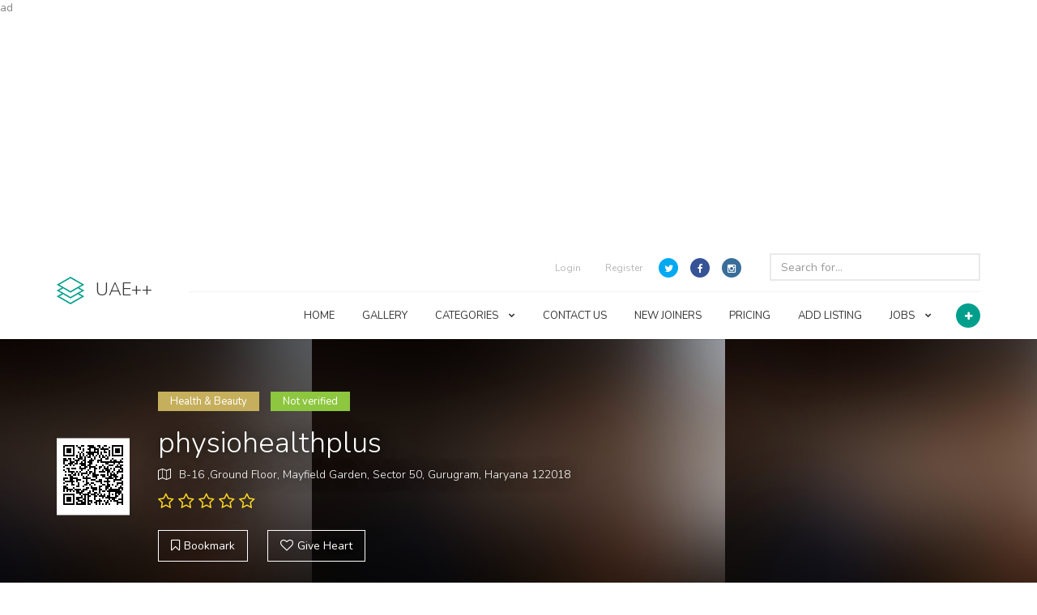

--- FILE ---
content_type: text/html; charset=utf-8
request_url: https://uaeplusplus.com/pages/RegisterNew/CompanyRegistered.aspx?ID=cAmmJNz9Ugw=
body_size: 15806
content:

<!DOCTYPE html>
<html>
<head id="ctl00_Head1"><title>
	physiohealthplus (UAE++)
</title><meta charset="UTF-8" /><meta http-equiv="X-UA-Compatible" content="IE=edge" /><meta name="viewport" content="width=device-width, initial-scale=1, minimum-scale=1, maximum-scale=1" /><meta id="ctl00_descriptionId" name="description" content="physiohealthplus (UAE++)" /><meta id="ctl00_keywordId" name="keywords" content="UAE++ Free UAE Directory,Schools Abudhabi, Schools Dubai,Jobs in Dubai ,busines setup dubai,free zone,Full UAE Directory,uae telephone directory,emirates directory,Gulf Directory,GCC Directory,UAE Business Directory, Dubai Directory ,top Bars and nightclups in dubai, Dubai Business directory,information on dubai,map of dubai,property in dubai,AbuDhabi Directory,Sharjah Directory,uae newspaper,Dubai weather, Dubai Real Estate, Dubai Banking, Dubai Hotels,dubai restaurant,dubai weather,dubai news, Dubai Travel Agents,cheap hotel dubai,dubai luxury hotel,jumeirah beach hotel dubai,oasis beach hotel dubai,شركات في دبي,beach hotel dubai,dubai 7star hotel,UAE directory index,شركات الامارات, business directory of UAE, directory of uae, Business in Dubai, Dubai business directory, abu dhabi business directory, index of business directory of uae, yellow pages of uae,Job hunting, Real estate in dubai, Hotels in dubai, Hotel in dubai, Dubai world, business in dubai." /><meta content="Global" name="Distribution" />
        <link href="https://fonts.googleapis.com/css?family=Nunito:300,400,700" rel="stylesheet" type="text/css">
        <link href="../../assets/libraries/font-awesome/css/font-awesome.min.css" rel="stylesheet" type="text/css">
        <link href="../../assets/libraries/owl.carousel/assets/owl.carousel.css" rel="stylesheet" type="text/css">
        <link href="../../assets/libraries/colorbox/example1/colorbox.css" rel="stylesheet" type="text/css">
        <link href="../../assets/libraries/bootstrap-select/bootstrap-select.min.css" rel="stylesheet" type="text/css">
        <link href="../../assets/libraries/bootstrap-fileinput/fileinput.min.css" rel="stylesheet" type="text/css">
        <link href="../../assets/css/superlist.css" rel="stylesheet" type="text/css">
        <link rel="shortcut icon" type="image/x-icon" href="../../assets/favicon.png">
        ad
        
        
        <script async src="https://pagead2.googlesyndication.com/pagead/js/adsbygoogle.js?client=ca-pub-7222006790214673" crossorigin="anonymous"></script>

    
<meta name="og:title" content="physiohealthplus" property="og:title" />
<meta name="og:description" content="PHYSIO HEALTH PLUS CLINIC(Dr Amit Kumar &amp; Team ) Physiotherapist in Gurgaon, Chiropractor ,Home visit Physiotherapy" property="og:description" />
<meta name="og:image" property="og:image" />
<meta name="og:url" content="https://uaeplusplus.com/pages/RegisterNew/CompanyRegistered.aspx?ID=cAmmJNz9Ugw=" property="og:url" />
<meta name="og:type" content="article" property="og:type" /></head>
<body class="">
    <form name="aspnetForm" method="post" action="./CompanyRegistered.aspx?ID=cAmmJNz9Ugw%3d" id="aspnetForm">
<div>
<input type="hidden" name="ctl00_ContentPlaceHolder1_ToolkitScriptManager1_HiddenField" id="ctl00_ContentPlaceHolder1_ToolkitScriptManager1_HiddenField" value="" />
<input type="hidden" name="__EVENTTARGET" id="__EVENTTARGET" value="" />
<input type="hidden" name="__EVENTARGUMENT" id="__EVENTARGUMENT" value="" />
<input type="hidden" name="__VIEWSTATE" id="__VIEWSTATE" value="/wEPDwUKMTgyMzM3OTAzNA8WAh4TVmFsaWRhdGVSZXF1ZXN0TW9kZQIBFgJmD2QWBAIBD2QWAgIEDxYCHgdjb250ZW50BRhwaHlzaW9oZWFsdGhwbHVzIChVQUUrKylkAgMPZBYEAgMPZBYCZg8PFgIeBFRleHRlZGQCBA9kFiICAg8PFg4eCnFyX0RvdFNpemUC/////[base64]/5+lwpSwL" />
</div>

<script type="text/javascript">
//<![CDATA[
var theForm = document.forms['aspnetForm'];
if (!theForm) {
    theForm = document.aspnetForm;
}
function __doPostBack(eventTarget, eventArgument) {
    if (!theForm.onsubmit || (theForm.onsubmit() != false)) {
        theForm.__EVENTTARGET.value = eventTarget;
        theForm.__EVENTARGUMENT.value = eventArgument;
        theForm.submit();
    }
}
//]]>
</script>


<script src="/WebResource.axd?d=PsdknvR2q8aQxehiONQRMjI6eUa2l6yic0FN4As1pDUOpYT6A1VYLbDMDdsUqXqvNSJAk5DhO3bDqy4FGzbYTgmVOBvQ3Jb1_PcZUGEHdG81&amp;t=638901680248157332" type="text/javascript"></script>


<script src="/ScriptResource.axd?d=bk5LafVi-GfET7CDxswwOYUQmWK7oPsa2gAa_hRHajxygs0_uqRor16mZRWnw5kF_-W5ZEGS3s8fSEZ7jCOa7LwMtOEkL9J-DAXggCIGuCwh6gywME4pK1G-qRwCSIJY0&amp;t=27117261" type="text/javascript"></script>
<script src="/ScriptResource.axd?d=I5jEsxw_LrsafshUPc380i_G2NECeguq4HJZ3otGChW1ru6nQDDDh1lbaEf-oEMUcxdAjcfVNSddqidy7QVEOhI0bwrJWVxw1uaxOcdSNN-HDQcun31BVOiDd7XCHmiH66aPXsEZL9mX2Vp0ZNV4MQ2&amp;t=27117261" type="text/javascript"></script>
<div>

	<input type="hidden" name="__VIEWSTATEGENERATOR" id="__VIEWSTATEGENERATOR" value="1AB467D4" />
</div>
        
        <div id="fb-root">
        </div>
        <script>        (function (d, s, id) {
                var js, fjs = d.getElementsByTagName(s)[0];
                if (d.getElementById(id)) return;
                js = d.createElement(s); js.id = id;
                js.src = "//connect.facebook.net/en_US/all.js#xfbml=1&appId=167676966636601";
                fjs.parentNode.insertBefore(js, fjs);
            }(document, 'script', 'facebook-jssdk'));</script>
        

        <div id="ctl00_divGooglrAd" class="center">
            <script async src="//pagead2.googlesyndication.com/pagead/js/adsbygoogle.js"></script>
            <!-- UAEplusPLus -->
            <ins class="adsbygoogle"
                style="display: block"
                data-ad-client="ca-pub-7222006790214673"
                data-ad-slot="8029228141"
                data-ad-format="auto"></ins>
            <script>
                (adsbygoogle = window.adsbygoogle || []).push({});
            </script>
        </div>
        <div class="page-wrapper">
            <header class="header">
                <div class="header-wrapper">
                    <div class="container">
                        <div class="header-inner">
                            <div class="header-logo">
                                <a href="https://uaeplusplus.com/DefaultMain.aspx">
                                    <img src="https://uaeplusplus.com/assets/img/logo.png" alt="Logo">
                                    <span>UAE++</span>
                                </a>
                            </div>
                            <div class="header-content">
                                <div class="header-top">
                                    <div id="ctl00_divSearch" class="header-search">
                                        <input name="ctl00$txtFilterFor" type="text" id="ctl00_txtFilterFor" class="form-control" autocomplete="off" placeholder="Search for..." />
                                    </div>
                                    <ul class="header-nav-social social-links nav nav-pills">
                                        <li><a target="_blank" href="https://www.facebook.com/UAEplusplus/"><i class="fa fa-twitter"></i></a></li>
                                        <li><a target="_blank" href="https://www.facebook.com/UAEplusplus/"><i class="fa fa-facebook"></i></a></li>
                                        <li><a target="_blank" href="https://www.instagram.com/uaeplusplus/"><i class="fa fa-instagram"></i></a></li>
                                    </ul>
                                    <ul id="ctl00_divLogin" class="header-nav-secondary nav nav-pills">
                                        <li><a href="https://uaeplusplus.com/Login.aspx">Login</a></li>
                                        <li><a href="https://uaeplusplus.com/Register.aspx">Register</a></li>
                                    </ul>
                                    
                                </div>
                                <div class="header-bottom">
                                    <div class="header-action">
                                        <a href="https://uaeplusplus.com/pages/RegisterNew/RegisterNewEN.aspx" class="header-action-inner" title="Add Listing" data-toggle="tooltip" data-placement="bottom">
                                            <i class="fa fa-plus"></i>
                                        </a>
                                    </div>
                                    <ul class="header-nav-primary nav nav-pills collapse navbar-collapse">
                                        <li>
                                            <a href="https://uaeplusplus.com/defaultmain.aspx">HOME </a>
                                            
                                        </li>
                                        <li>
                                            <a href="https://uaeplusplus.com/Search/UAE_Images.aspx">GALLERY </a>
                                        </li>
                                        
                                        
                                        <li class="has-mega-menu ">
                                            <a href="#">CATEGORIES <i class="fa fa-chevron-down"></i></a>
                                            <ul class="mega-menu">
                                                <li>
                                                    <a href="#">Misc</a>
                                                    <ul>
                                                        <li><a href="https://uaeplusplus.com/UAECompanyInfo.aspx?code=0&t1=0&f=jMde7y038dA=">Banks</a></li>
                                                        <li><a href="https://uaeplusplus.com/UAECompanyInfo.aspx?code=0&t1=0&f=xhN6vZJoXyw=">Hotels</a></li>
                                                        <li><a href="https://uaeplusplus.com/UAECompanyInfo.aspx?code=0&t1=0&f=9EMFaABCsBMhy3QxBkmNEvoQ==">Restaurants</a></li>
                                                        <li><a href="https://uaeplusplus.com/UAECompanyInfo.aspx?code=0&t1=0&f=8V08ABCtqjNbQ/PAl7EazHIw==">Travel Agents</a></li>
                                                        <li><a href="https://uaeplusplus.com/UAECompanyInfo.aspx?code=0&t1=0&f=ktzClAH2GxztG4LXYQVjww==">Real Estate</a></li>
                                                        <li><a href="https://uaeplusplus.com/UAECompanyInfo.aspx?code=0&t1=0&f=bHCe7qSvpEGI4VwbtDjyMQbx1f2kYOxQPWDT9vg18UoASRZuMEHLfQ==">Computer Repairs and Maintenance</a></li>
                                                        <li><a href="https://uaeplusplus.com/UAECompanyInfo.aspx?code=0&t1=0&f=m3SruEwhVFtxSjM/cZEbPg==">Watches Retail</a></li>
                                                        <li><a href="https://uaeplusplus.com/UAECompanyInfo.aspx?code=0&t1=0&f=XsXauZ5OguGeJQHMREaTvRrNNlqaw3m9MXPKdgHbDiE=">Insurance Companies Life</a></li>
                                                        <li><a href="https://uaeplusplus.com/UAECompanyInfo.aspx?code=0&t1=0&f=X0WKZmRVpABCkBESin66/YCw==">New Car Dealers</a></li>
                                                    </ul>
                                                </li>
                                                <li>
                                                    <a href="#">Misc</a>
                                                    <ul>
                                                        <li><a href="https://uaeplusplus.com/UAECompanyInfo.aspx?code=0&t1=0&f=bHCe7qSvpEEnanKfKSlVTZjCKps4KrH3">Computer Software</a></li>
                                                        <li><a href="https://uaeplusplus.com/UAECompanyInfo.aspx?code=0&t1=0&f=ZzQFQKMWeK6MgkTHmhTMBw==">General Traders</a></li>
                                                        <li><a href="https://uaeplusplus.com/UAECompanyInfo.aspx?code=0&t1=0&f=Rl8sycenBSy/e9E6EfNyS4FxNccmbRNP">Construction Companies</a></li>
                                                        <li><a href="https://uaeplusplus.com/UAECompanyInfo.aspx?code=0&t1=0&f=OYwFOmDxWE0RtUotyL4kd2rhHt4bePeFPwm8mHf6H/8=">Scaffolding and Shuttering</a></li>
                                                        <li><a href="https://uaeplusplus.com/UAECompanyInfo.aspx?code=0&t1=0&f=6hVyjPdnLDY=">Schools</a></li>
                                                        <li><a href="https://uaeplusplus.com/UAECompanyInfo.aspx?code=0&t1=0&f=hybBAlYKKARktrtHTDTIEzt5Ck8CHSVn">Transport Companies</a></li>
                                                        <li><a href="https://uaeplusplus.com/UAECompanyInfo.aspx?code=0&t1=0&f=pwYT5ls/tts9Z7ABCH3gR8SA==">Beauty Salons</a></li>
                                                        <li><a href="https://uaeplusplus.com/UAECompanyInfo.aspx?code=0&t1=0&f=Q0qatf5wxCRCQPndCF6Bqw==">Duty free Shops</a></li>
                                                        <li><a href="https://uaeplusplus.com/UAECompanyInfo.aspx?code=0&t1=0&f=Vwtf4ZOyzvk3dZtLQYqDxeRPABC8ABCTR4w1Sf/utEVrUTc=">Cosmetics and Toiletries</a></li>
                                                    </ul>
                                                </li>
                                                <li>
                                                    <a href="#">Misc</a>
                                                    <ul>
                                                        <li><a href="https://uaeplusplus.com/UAECompanyInfo.aspx?code=0&t1=0&f=qEbpVjnohABCo=">Toys</a></li>
                                                        <li><a href="https://uaeplusplus.com/UAECompanyInfo.aspx?code=0&t1=0&f=hHxrq50t07w=">Grocers</a></li>
                                                        <li><a href="https://uaeplusplus.com/UAECompanyInfo.aspx?code=0&t1=0&f=kdf7GBZkr7ABCTU5O9F8OGoA==">Pharmacies</a></li>
                                                        <li><a href="https://uaeplusplus.com/UAECompanyInfo.aspx?code=0&t1=0&f=/z4Q92q2DhuX79ck1ZjF6LpKyf0ToNM3">Air Cargo Services</a></li>
                                                        <li><a href="https://uaeplusplus.com/UAECompanyInfo.aspx?code=0&t1=0&f=9zQ3EYwHcHY=">Luggage</a></li>
                                                        <li><a href="https://uaeplusplus.com/UAECompanyInfo.aspx?code=0&t1=0&f=cHBLMyqhvR7ABCUojXSqR7Jg==">Ladies Tailors</a></li>
                                                        <li><a href="https://uaeplusplus.com/UAECompanyInfo.aspx?code=0&t1=0&f=74y1Xbd25CCLxLpf0K5DABCA==">Perfumes Retail</a></li>
                                                        <li><a href="https://uaeplusplus.com/UAECompanyInfo.aspx?code=0&t1=0&f=DqABCCWabPjsPqlk/potN0Y1sHaVpEUHLP">Building Materials</a></li>
                                                    </ul>
                                                </li>
                                                <li class="hidden-xs">
                                                    <div class="special">
                                                        <a href="https://uaeplusplus.com/Register.aspx">Sign Up Now</a>
                                                    </div>
                                                </li>
                                            </ul>
                                        </li>
                                        
                                        
                                        
                                        <li>
                                            <a href="https://uaeplusplus.com/pages/common/contactus.aspx">CONTACT US</a>
                                            
                                        </li>
                                        <li>
                                            <a href="https://uaeplusplus.com/pages/RegisterNew/listings.aspx">NEW JOINERS</a>
                                        </li>
                                        <li>
                                            <a href="https://uaeplusplus.com/Pricing.aspx">PRICING</a>
                                        </li>
                                        <li>
                                            <a href="https://uaeplusplus.com/pages/RegisterNew/RegisterNewEN.aspx">ADD LISTING</a>
                                            
                                        </li>
                                        <li>
                                            <a href="#">JOBS <i class="fa fa-chevron-down"></i></a>
                                            <ul class="sub-menu">
                                                <li><a href="https://uaeplusplus.com/CV/UploadCV.aspx">I want a Job - upload your CV</a></li>
                                                <li><a href="https://uaeplusplus.com/CV/Jobs.aspx">Jobs Seekers List</a></li>
                                            </ul>
                                        </li>
                                    </ul>
                                    <button class="navbar-toggle collapsed" type="button" data-toggle="collapse" data-target=".header-nav-primary">
                                        <span class="sr-only">Toggle navigation</span>
                                        <span class="icon-bar"></span>
                                        <span class="icon-bar"></span>
                                        <span class="icon-bar"></span>
                                    </button>
                                </div>
                            </div>
                        </div>
                    </div>
                </div>
            </header>
            
    <link rel="stylesheet" href="https://unpkg.com/leaflet@1.9.3/dist/leaflet.css" integrity="sha256-kLaT2GOSpHechhsozzB+flnD+zUyjE2LlfWPgU04xyI=" crossorigin="" />
    <script src="https://unpkg.com/leaflet@1.9.3/dist/leaflet.js" integrity="sha256-WBkoXOwTeyKclOHuWtc+i2uENFpDZ9YPdf5Hf+D7ewM=" crossorigin=""></script>

    <script src="../../js/Angular/angular.min.js"></script>
    <script src="../../js/Angular/uaeplusplus.js"></script>
    <input type="hidden" name="ctl00$ContentPlaceHolder1$hidIsViewAd" id="ctl00_ContentPlaceHolder1_hidIsViewAd" value="True" />
    <style>
        .detail-banner {
            height: 340px;
            background-size: contain;
        }

        .mb80 {
            margin-bottom: 35px;
        }

        .Star {
            background-image: url(../../images/Star.gif);
            height: 17px;
            width: 17px;
        }

        .WaitingStar {
            background-image: url(../../images/WaitingStar.gif);
            height: 17px;
            width: 17px;
        }

        .FilledStar {
            background-image: url(../../images/FilledStar.gif);
            height: 17px;
            width: 17px;
        }
    </style>

    <div class="main" data-ng-app="uaeplusplus_app">
        <script type="text/javascript">
//<![CDATA[
Sys.WebForms.PageRequestManager._initialize('ctl00$ContentPlaceHolder1$ToolkitScriptManager1', 'aspnetForm', [], [], [], 90, 'ctl00');
//]]>
</script>


        <div class="main-inner">
            <div class="content">
                <div class="mt-80 mb80">
                    <div class="detail-banner" style="background-image: url(https://uaeplusplus.com/assets/img/tmp/detail-banner-1.jpg);">
                        <div class="container">
                            <div class="detail-banner-left" style="background-color: white;">
                                <span id="ctl00_ContentPlaceHolder1_RadBarcode1" class="RadBarcode" style="display:inline-block;background-color:White;height:100%;width:100%;"><svg xmlns="http://www.w3.org/2000/svg" version="1.1" width="90px" height="90px" viewBox="0 0 90 90" ><path shape-rendering="crispEdges" stroke-width="2" stroke="black" fill="black" d="M 8 9 22 9 M 30 9 34 9 M 38 9 46 9 M 50 9 54 9 M 58 9 62 9 M 68 9 82 9 M 26 11 30 11 M 40 11 48 11 M 12 13 18 13 M 38 13 42 13 M 46 13 52 13 M 54 13 64 13 M 72 13 78 13 M 12 15 18 15 M 72 15 78 15 M 12 17 18 17 M 36 17 52 17 M 58 17 62 17 M 72 17 78 17 M 38 19 46 19 M 8 21 22 21 M 68 21 82 21 M 28 23 32 23 M 38 23 42 23 M 56 23 60 23 M 8 25 12 25 M 14 25 18 25 M 26 25 32 25 M 60 25 64 25 M 8 27 14 27 M 22 27 28 27 M 32 27 36 27 M 40 27 46 27 M 50 27 56 27 M 70 27 74 27 M 16 29 22 29 M 38 29 44 29 M 54 29 82 29 M 14 31 20 31 M 22 31 26 31 M 28 31 36 31 M 40 31 44 31 M 60 31 64 31 M 10 33 14 33 M 30 33 36 33 M 38 33 42 33 M 64 33 70 33 M 78 33 82 33 M 34 35 38 35 M 40 35 48 35 M 52 35 56 35 M 72 35 80 35 M 12 37 16 37 M 18 37 24 37 M 28 37 36 37 M 46 37 50 37 M 58 37 64 37 M 78 37 82 37 M 60 39 66 39 M 14 41 22 41 M 40 41 44 41 M 52 41 60 41 M 62 41 66 41 M 74 41 82 41 M 30 43 38 43 M 44 43 48 43 M 14 45 18 45 M 20 45 24 45 M 44 45 52 45 M 54 45 60 45 M 66 45 74 45 M 16 47 20 47 M 44 47 50 47 M 56 47 60 47 M 64 47 68 47 M 70 47 76 47 M 8 49 14 49 M 16 49 26 49 M 32 49 42 49 M 60 49 70 49 M 78 49 82 49 M 16 51 20 51 M 24 51 30 51 M 42 51 48 51 M 52 51 56 51 M 70 51 80 51 M 10 53 22 53 M 48 53 56 53 M 58 53 66 53 M 36 55 40 55 M 42 55 46 55 M 74 55 82 55 M 18 57 22 57 M 34 57 38 57 M 56 57 60 57 M 62 57 66 57 M 8 59 12 59 M 24 59 28 59 M 52 59 56 59 M 60 59 66 59 M 8 61 14 61 M 36 61 40 61 M 42 61 50 61 M 60 61 64 61 M 76 61 82 61 M 12 63 20 63 M 22 63 30 63 M 32 63 38 63 M 44 63 50 63 M 52 63 56 63 M 64 63 78 63 M 24 65 28 65 M 30 65 34 65 M 56 65 60 65 M 62 65 80 65 M 24 67 32 67 M 38 67 42 67 M 46 67 50 67 M 72 67 80 67 M 8 69 22 69 M 32 69 40 69 M 42 69 48 69 M 38 71 42 71 M 46 71 50 71 M 52 71 60 71 M 62 71 66 71 M 72 71 76 71 M 12 73 18 73 M 24 73 32 73 M 60 73 74 73 M 12 75 18 75 M 24 75 28 75 M 32 75 36 75 M 68 75 72 75 M 76 75 82 75 M 12 77 18 77 M 26 77 32 77 M 38 77 44 77 M 48 77 56 77 M 70 77 76 77 M 30 79 36 79 M 46 79 50 79 M 60 79 64 79 M 74 79 82 79 M 8 81 22 81 M 24 81 36 81 M 38 81 42 81 M 9 8 9 22 M 9 24 9 32 M 9 34 9 36 M 9 38 9 40 M 9 48 9 52 M 9 54 9 56 M 9 58 9 66 M 9 68 9 82 M 11 24 11 28 M 11 40 11 42 M 11 44 11 46 M 11 58 11 62 M 13 12 13 18 M 13 56 13 58 M 13 60 13 66 M 13 72 13 78 M 15 12 15 18 M 15 36 15 42 M 15 72 15 78 M 17 12 17 18 M 17 24 17 34 M 17 44 17 54 M 17 62 17 66 M 17 72 17 78 M 19 28 19 32 M 19 40 19 44 M 19 46 19 58 M 21 8 21 22 M 21 24 21 26 M 21 32 21 34 M 21 60 21 62 M 21 64 21 66 M 21 68 21 82 M 23 42 23 46 M 25 8 25 10 M 25 20 25 24 M 25 26 25 32 M 25 40 25 42 M 25 48 25 54 M 25 62 25 68 M 25 72 25 76 M 25 78 25 82 M 27 16 27 18 M 27 24 27 28 M 27 42 27 46 M 27 54 27 60 M 27 62 27 68 M 27 72 27 78 M 29 10 29 14 M 29 18 29 26 M 29 34 29 38 M 29 40 29 42 M 29 66 29 70 M 31 16 31 18 M 31 22 31 26 M 31 28 31 34 M 31 36 31 40 M 31 42 31 46 M 31 64 31 68 M 31 70 31 74 M 31 76 31 82 M 33 12 33 16 M 33 18 33 22 M 33 30 33 34 M 33 46 33 50 M 33 52 33 54 M 33 58 33 60 M 33 62 33 66 M 33 78 33 82 M 35 22 35 38 M 35 68 35 82 M 37 20 37 22 M 37 40 37 44 M 37 46 37 58 M 37 60 37 64 M 39 16 39 20 M 39 38 39 40 M 39 44 39 46 M 39 66 39 82 M 41 8 41 24 M 41 26 41 38 M 41 40 41 44 M 41 56 41 58 M 41 64 41 68 M 43 8 43 12 M 43 16 43 20 M 43 24 43 32 M 43 58 43 62 M 43 76 43 80 M 45 8 45 12 M 45 16 45 22 M 45 42 45 48 M 45 60 45 66 M 47 10 47 18 M 47 22 47 26 M 47 34 47 48 M 47 56 47 58 M 47 60 47 64 M 47 66 47 76 M 49 20 49 22 M 49 32 49 34 M 49 44 49 50 M 49 60 49 64 M 49 76 49 82 M 51 12 51 20 M 51 26 51 30 M 51 68 51 70 M 53 8 53 12 M 53 20 53 24 M 53 34 53 38 M 53 50 53 54 M 53 58 53 68 M 53 74 53 82 M 55 16 55 20 M 55 24 55 30 M 55 50 55 56 M 55 68 55 72 M 57 10 57 14 M 57 20 57 24 M 57 32 57 34 M 57 38 57 42 M 57 44 57 48 M 57 70 57 74 M 57 80 57 82 M 59 12 59 18 M 59 34 59 38 M 59 44 59 48 M 59 68 59 72 M 59 76 59 78 M 61 20 61 22 M 61 28 61 32 M 61 36 61 40 M 61 58 61 64 M 61 78 61 82 M 63 22 63 26 M 63 28 63 32 M 63 34 63 46 M 63 48 63 62 M 63 70 63 74 M 63 76 63 80 M 65 10 65 12 M 65 14 65 22 M 65 38 65 42 M 65 46 65 50 M 65 56 65 60 M 65 62 65 76 M 65 80 65 82 M 67 26 67 30 M 67 36 67 38 M 67 42 67 50 M 67 60 67 66 M 67 76 67 78 M 69 8 69 22 M 69 24 69 26 M 69 40 69 42 M 69 56 69 58 M 69 62 69 66 M 69 68 69 70 M 69 72 69 76 M 71 26 71 32 M 71 36 71 40 M 71 42 71 48 M 71 50 71 54 M 71 62 71 66 M 71 72 71 78 M 73 12 73 18 M 73 26 73 30 M 73 44 73 52 M 73 58 73 60 M 73 62 73 74 M 75 12 75 18 M 75 32 75 36 M 75 40 75 44 M 75 54 75 58 M 75 62 75 68 M 75 76 75 82 M 77 12 77 18 M 77 28 77 32 M 77 38 77 42 M 77 60 77 70 M 79 26 79 30 M 79 32 79 38 M 79 48 79 52 M 79 58 79 62 M 79 64 79 68 M 81 8 81 22 M 81 24 81 26 M 81 36 81 42 M 81 44 81 50 M 81 52 81 58 M 81 60 81 64 M 81 68 81 82 "/></svg></span>
                            </div>
                            <div class="detail-banner-left" style="left: 140px;">
                                <div class="detail-banner-info">
                                    <div class="detail-label"><span id="ctl00_ContentPlaceHolder1_spanIndustry">Health &amp; Beauty</span></div>
                                    <div class="detail-verified"><span id="ctl00_ContentPlaceHolder1_spanisVerified">Not verified</span></div>
                                </div>
                                <h2 class="detail-title">
                                    <span id="ctl00_ContentPlaceHolder1_lblCompanyName">physiohealthplus</span>
                                </h2>
                                <div class="detail-banner-address">
                                    <i class="fa fa-map-o"></i><span id="ctl00_ContentPlaceHolder1_lblAddressE">B-16 ,Ground Floor, Mayfield Garden, Sector 50, Gurugram, Haryana 122018</span>
                                </div>
                                <div class="detail-banner-rating">
                                    <i class="fa fa-star-o"></i>
                                    <i class="fa fa-star-o"></i>
                                    <i class="fa fa-star-o"></i>
                                    <i class="fa fa-star-o"></i>
                                    <i class="fa fa-star-o"></i>
                                </div>
                                <div class="detail-banner-btn bookmark">
                                    <i class="fa fa-bookmark-o"></i><span data-toggle="Bookmarked">Bookmark</span>
                                </div>
                                
                                <a id="ctl00_ContentPlaceHolder1_btnGiveHeart" class="detail-banner-btn heart" href="javascript:__doPostBack(&#39;ctl00$ContentPlaceHolder1$btnGiveHeart&#39;,&#39;&#39;)">
                                    <i class="fa fa-heart-o"></i><span id="ctl00_ContentPlaceHolder1_spanGiveHeart" data-toggle="I Love It">Give Heart</span>
                                </a>
                            </div>
                        </div>
                    </div>
                </div>
                <div class="container">
                    <div class="row detail-content">
                        <div class="col-sm-7">
                            <div class="background-white p20">
                                <div class="detail-vcard">
                                    <div class="detail-logo">
                                        <img id="ctl00_ContentPlaceHolder1_companyLogo" src="../../icons/medium_logo_default.png" alt="uae++" style="height:90px;width:90px;border-width:0px;" />
                                        
                                    </div>
                                    <div class="detail-contact">
                                        <div class="detail-contact-phone">
                                            <i class="fa fa-mobile-phone"></i><a style='color: darkslategray;' href="tel:9677341482"><span id="ctl00_ContentPlaceHolder1_spanTel">9677341482</span>&nbsp;</a>
                                        </div>
                                        <div class="detail-contact-email">
                                            <i class="fa fa-envelope-o"></i><a style='color: darkslategray;' href="mailto:physiohealthplus@outlook.com"><span id="ctl00_ContentPlaceHolder1_spanEmail">physiohealthplus@outlook.com</span>&nbsp;</a>
                                        </div>
                                        <div class="detail-contact-website">
                                            <i class="fa fa-globe"></i><span id="ctl00_ContentPlaceHolder1_spanWebsite"><a style='color:darkslategray;' title='https://physiohealthplus.com/' target='_blank' href='../../OpenWebsite.aspx?url=physiohealthplus.com/&ssl=y' >https://physiohealthplus.com/</a></span>
                                        </div>
                                        <div class="detail-contact-address">
                                            <i class="fa fa-map-o"></i>
                                            <span id="ctl00_ContentPlaceHolder1_spanAddressE" style="color: darkslategray;">B-16 ,Ground Floor, Mayfield Garden, Sector 50, Gurugram, Haryana 122018</span>
                                        </div>
                                    </div>
                                </div>
                                <div class="detail-description">
                                    <div class="row">
                                        <div class="col-md-12">
                                            <div class="list-group"><a href = "#" class="list-group-item"><i class="fa fa-phone fa-fw"></i>  Profile :  <span class="text-muted large">PHYSIO HEALTH PLUS CLINIC(Dr Amit Kumar & Team ) Physiotherapist in Gurgaon, Chiropractor ,Home visit Physiotherapy</span></a><a href = "#" class="list-group-item"><i class="fa fa-tags fa-fw"></i> Main Business Category :  <span  class="pull-right text-muted large">Health & Beauty</span></a><a href = "#" class="list-group-item"><i class="fa fa-tags fa-fw"></i> Main Business Activity :  <span class="pull-right text-muted large">Medical Equipment</span></a><a href = "#" class="list-group-item"><i class="fa fa-tags fa-fw"></i> Business Activity :  <span class="pull-right text-muted large">Select..., Select...</span></a><a href = "#" class="list-group-item"><i class="fa fa-phone fa-fw"></i>  Phone Number :  <span class="pull-right text-muted large">9677341482</span></a><a href = "#" class="list-group-item"><i class="fa fa-envelope fa-fw"></i>  Fax :  <span class="pull-right text-muted large"></span></a><a href = "#" class="list-group-item"><i class="fa fa-send-o fa-fw"></i>  P.O.Box : <span class="pull-right text-muted large"></span></a><a href = "#" class="list-group-item"><i class="fa fa-phone fa-fw"></i>  Other Phone : <span class="pull-right text-muted large">9677341482</span></a><a href = "#" class="list-group-item"><i class="fa fa-flag-o fa-fw"></i>  Country (E) : <span class="pull-right text-muted large">INDIA</span></a><a href = "#" class="list-group-item"><i class="fa fa-flag fa-fw"></i>  Country (A) : <span class="pull-right text-muted large">INDIA</span></a><a href = "#" class="list-group-item"><i class="fa fa-building fa-fw"></i>  City (E) : <span class="pull-right text-muted large">Gurugram</span></a><a href = "#" class="list-group-item"><i class="fa fa-building-o fa-fw"></i>  City (A) : <span class="pull-right text-muted large">Gurugram</span></a><a href = "#" class="list-group-item"><i class="fa fa-tasks fa-fw"></i>  Address (E) : <span class="text-muted large">B-16 ,Ground Floor, Mayfield Garden, Sector 50, Gurugram, Haryana 122018</span></a><a href = "#" class="list-group-item"><i class="fa fa-upload fa-fw"></i>  Address (A) : <span class="text-muted large">B-16 ,Ground Floor, Mayfield Garden, Sector 50, Gurugram, Haryana 122018</span></a><a href = "#" class="list-group-item"><i class="fa fa-envelope fa-fw"></i>  E Mail : <span class="pull-right text-muted large">physiohealthplus@outlook.com</span></a><a href = "#" class="list-group-item"><i class="fa fa-bolt fa-fw"></i>  Business Activity : <span class="text-muted large"></span></a></div>
                                        </div>
                                    </div>
                                </div>
                                <div class="detail-follow">
                                    <h5>Follow Us:</h5>
                                    
<div class="follow-wrapper">
    <a class="follow-btn facebook" href="#"><i class="fa fa-facebook"></i></a>
    <a class="follow-btn youtube" href="#"><i class="fa fa-youtube"></i></a>
    <a class="follow-btn twitter" href="#"><i class="fa fa-twitter"></i></a>
    
    <a class="follow-btn google-plus" href="#"><i class="fa fa-google-plus"></i></a>
</div>

                                </div>
                            </div>

                            <h2>We Are Here</h2>
                            <div class="background-white p20">

                                <div id="map" style="width: 100%; height: 350px;"></div>
                                <br />
                                <div class="row">
                                    <div class="col-sm-6">
                                        <div class="input-group">
                                            <span class="input-group-addon"><i class="fa fa-map-marker"></i></span>
                                            <input name="ctl00$ContentPlaceHolder1$input_latitude" type="text" id="ctl00_ContentPlaceHolder1_input_latitude" class="form-control" disabled="disabled" placeholder="Latitude" />
                                            <input type="hidden" name="ctl00$ContentPlaceHolder1$hidLatitude" id="ctl00_ContentPlaceHolder1_hidLatitude" value="25.01985653670218" />
                                        </div>
                                    </div>
                                    <div class="col-sm-6">
                                        <div class="input-group">
                                            <span class="input-group-addon"><i class="fa fa-map-marker"></i></span>
                                            <input name="ctl00$ContentPlaceHolder1$input_longitude" type="text" id="ctl00_ContentPlaceHolder1_input_longitude" class="form-control" disabled="disabled" placeholder="Lontgitude" />
                                            <input type="hidden" name="ctl00$ContentPlaceHolder1$hidLongitude" id="ctl00_ContentPlaceHolder1_hidLongitude" value="54.78084221712945" />
                                        </div>
                                    </div>
                                </div>
                            </div>


                            <h2 id="reviews">All Reviews</h2>
                            <div class="reviews">
                                
<div class="review">
    <div class="review-image">
        <img  src="https://ui-avatars.com/api/?background=random&name=System%20Admin" alt="">
    </div>
    <div class="review-inner">
        <div class="review-title">
            <h2>System Admin</h2>
            <span class="report">
                <span class="separator">&#8226;</span><i class="fa fa-flag" title="Report" data-toggle="tooltip" data-placement="top"></i>
            </span>
            <div class="review-overall-rating">
                <span class="overall-rating-title">Total Score:</span>
                <i class="fa fa-star"></i>
                <i class="fa fa-star"></i>
                <i class="fa fa-star"></i>
                <i class="fa fa-star"></i>
                <i class="fa fa-star"></i>
            </div>
        </div>
        <div class="review-content-wrapper">
            <div class="review-content">
                <div class="review-pros">
                    <p>the favorable and the unfavorable factors or reasons; advantages and disadvantages.</p>
                </div>
                <div class="review-cons">
                    <p>the various arguments in favour of and against a motion, course of action, etc.</p>
                </div>
            </div>
            <div class="review-rating">
                <dl>
                    <dt>Overall Rating</dt>
                    <dd>
                        <i class="fa fa-star"></i>
                        <i class="fa fa-star"></i>
                        <i class="fa fa-star"></i>
                        <i class="fa fa-star"></i>
                        <i class="fa fa-star"></i>
                    </dd>

                </dl>
            </div>
        </div>
    </div>
</div>


                            </div>
                        </div>
                        <div class="col-sm-5">
                            <div class="background-white p20">
                                <div class="detail-overview-hearts">
                                    <i class="fa fa-heart"></i><strong><span id="ctl00_ContentPlaceHolder1_spanTotalHearts"></span></strong>&nbsp; people love it                                    
                                </div>
                                <div class="detail-overview-hearts">
                                    <i class="fa fa-eye"></i><strong><span id="ctl00_ContentPlaceHolder1_spanTotalAccessed">494</span></strong>&nbsp; visitors viewed it
                                </div>
                                <div class="detail-overview-rating">
                                    <i class="fa fa-star"></i><strong><span id="ctl00_ContentPlaceHolder1_spanTotalReviews">0.0</span><span id="ctl00_ContentPlaceHolder1_spanReviewText"></span></strong>from <a href="#reviews"><span id="ctl00_ContentPlaceHolder1_spanTotalReviewsCount">0</span>&nbsp;reviews</a>
                                </div>
                                <div class="detail-actions row">
                                    <div class="col-sm-6">
                                        <div class="btn btn-primary btn-book">
                                            <i class="fa fa-edit"></i>
                                            <a id="ctl00_ContentPlaceHolder1_lbUpdateListing" href="javascript:__doPostBack(&#39;ctl00$ContentPlaceHolder1$lbUpdateListing&#39;,&#39;&#39;)" style="color:White;">Update listing</a>
                                        </div>
                                    </div>
                                    <div class="col-sm-6">
                                        <div class="btn btn-secondary btn-claim"><i class="fa fa-hand-peace-o"></i><a style="color: white;" href="../Common/ContactUs.aspx?t=Report&id=58556">Report Listing</a></div>
                                    </div>
                                </div>
                                <hr />

                                <div class="detail-actions row">
                                    <h6>SHARE THIS LISTING</h6>
                                    <div class="addthis_inline_share_toolbox_77c9"></div>
                                </div>
                                <hr />
                                <div class="detail-actions row">
                                    <h6>FOLLOW US</h6>
                                    <div class="col-sm-4">
                                        <div class="fb-like" data-href="http://www.facebook.com/pages/Free-UAE-Directory/289703287751864" data-width="" data-layout="standard" data-action="like" data-size="small" data-share="true"></div>
                                    </div>
                                </div>
                                <hr />
                                <div class="detail-actions row">
                                    
                                    <!-- Go to www.addthis.com/dashboard to customize your tools -->

                                    
                                    <div class="col-sm-4">
                                    </div>
                                </div>
                            </div>
                            
                            <hr />
                            <div id="ctl00_ContentPlaceHolder1_divAd1" class="detail-enquire-form background-white p20">
                                <script async src="//pagead2.googlesyndication.com/pagead/js/adsbygoogle.js"></script>
                                <!-- UAEplusPLus -->
                                <ins class="adsbygoogle"
                                    style="display: block"
                                    data-ad-client="ca-pub-7222006790214673"
                                    data-ad-slot="8029228141"
                                    data-ad-format="auto"></ins>
                                <script>
                                    (adsbygoogle = window.adsbygoogle || []).push({});
                                </script>
                            </div>
                            <hr>
                            
                            
                            
                            
                            
                            
                            
                            
                            
<h2>Enquire Form</h2>
<script src="../../js/Angular/uaeplusplus.js"></script>

<div class="detail-enquire-form background-white p20"   data-ng-controller="SubmitEnquire" data-ng-init="init('ctl00_ContentPlaceHolder1_EnquireForm_hidURL')">
    <div data-ng-form name="EnquireForm">
        <input type="hidden" name="ctl00$ContentPlaceHolder1$EnquireForm$hidURL" id="ctl00_ContentPlaceHolder1_EnquireForm_hidURL" value="https://uaeplusplus.com/pages/RegisterNew/CompanyRegistered.aspx?ID=cAmmJNz9Ugw=" />
        <div class="form-group">
            <label for="">Name <span class="required">*</span></label>
            <input name="ctl00$ContentPlaceHolder1$EnquireForm$txtEName" type="text" id="ctl00_ContentPlaceHolder1_EnquireForm_txtEName" class="form-control" data-ng-model="enquireForm.USER_NAME" required="" />
        </div>
        <div class="form-group">
            <label for="">Email <span class="required">*</span></label>
            <input name="ctl00$ContentPlaceHolder1$EnquireForm$txtEemail" type="email" id="ctl00_ContentPlaceHolder1_EnquireForm_txtEemail" class="form-control" data-ng-model="enquireForm.USER_EMAIL" required="" />
        </div>
        <div class="form-group">
            <label for="">Message <span class="required">*</span></label>
            <textarea name="ctl00$ContentPlaceHolder1$EnquireForm$txtEMessage" id="ctl00_ContentPlaceHolder1_EnquireForm_txtEMessage" class="form-control" data-ng-model="enquireForm.USER_MESSAGE" rows="5" required=""></textarea>
        </div>
        <p>Required fields are marked <span class="required">*</span></p>
        <p>
            <span id="ctl00_ContentPlaceHolder1_EnquireForm_lblSendMesageTitle"></span>
        </p>
        
        <input type="button" class="btn btn-primary btn-block pull-right" value="{{btnSubmitTitle}}" data-ng-click="OnSaveReview()" />
        
           {{message}} &nbsp;
        <br />
    </div>
</div>

                            
                            <h2>Search</h2>
                            <div class="detail-enquire-form background-white p20">
                                
                                
                                
                                
                                    <script async src="https://cse.google.com/cse.js?cx=002922637864771039505:ltslyjpopu4"></script>
                                    <div class="gcse-searchbox-only"></div>
                                
                            </div>
                        </div>
                        <div class="col-sm-7">
                            

<h2>Submit a Review</h2>
<div class="background-white p20 add-review" data-ng-controller="SubmitFeedback" data-ng-init="init('ctl00_ContentPlaceHolder1_UserReview_hidCompanyId','ctl00_ContentPlaceHolder1_UserReview_hidDB','ctl00_ContentPlaceHolder1_UserReview_hidTableName')">
    <div data-ng-form name="CompanyReviewForm">
        <div class="row">
            <div class="form-group col-sm-12">
                <div class="row">
                    <div class="form-group input-rating col-sm-3">
                        <div class="rating-title">Overall Rating</div>
                        
                        <input value="1" name="ctl00$ContentPlaceHolder1$UserReview$food" type="radio" id="ctl00_ContentPlaceHolder1_UserReview_ratingFood1" />
                        <label for="ratingFood1" class="{{ratingclass1}}" data-ng-click="SelectRating(1)"></label>
                        <input value="2" name="ctl00$ContentPlaceHolder1$UserReview$food" type="radio" id="ctl00_ContentPlaceHolder1_UserReview_ratingFood2" />
                        <label for="ratingFood2" class="{{ratingclass2}}" data-ng-click="SelectRating(2)"></label>
                        <input value="3" name="ctl00$ContentPlaceHolder1$UserReview$food" type="radio" id="ctl00_ContentPlaceHolder1_UserReview_ratingFood3" />
                        <label for="ratingFood3" class="{{ratingclass3}}" data-ng-click="SelectRating(3)"></label>
                        <input value="4" name="ctl00$ContentPlaceHolder1$UserReview$food" type="radio" id="ctl00_ContentPlaceHolder1_UserReview_ratingFood4" />
                        <label for="ratingFood4" class="{{ratingclass4}}" data-ng-click="SelectRating(4)"></label>
                        <input value="5" name="ctl00$ContentPlaceHolder1$UserReview$food" type="radio" id="ctl00_ContentPlaceHolder1_UserReview_ratingFood5" />
                        <label for="ratingFood5" class="{{ratingclass5}}" data-ng-click="SelectRating(5)"></label>

                        <input name="ctl00$ContentPlaceHolder1$UserReview$txtRatingValue" type="hidden" id="ctl00_ContentPlaceHolder1_UserReview_txtRatingValue" class="form-control" data-ng-model="companyReview.USER_RATING=ratingValue" value="{{ratingValue}}" />

                        <input type="hidden" name="ctl00$ContentPlaceHolder1$UserReview$hidTableName" id="ctl00_ContentPlaceHolder1_UserReview_hidTableName" value="RegisterNew" />
                        <input type="hidden" name="ctl00$ContentPlaceHolder1$UserReview$hidDB" id="ctl00_ContentPlaceHolder1_UserReview_hidDB" value="RegisterCompanies" />
                        <input type="hidden" name="ctl00$ContentPlaceHolder1$UserReview$hidCompanyId" id="ctl00_ContentPlaceHolder1_UserReview_hidCompanyId" value="58556" />

                    </div>
                    <div class="form-group input-rating col-sm-8">

                        <div class="rating-title">&nbsp;</div>
                        <label>{{ratingText}}</label>

                    </div>
                </div>
                <div class="row">
                    <div class="form-group col-sm-12">
                        <label for="">Title of Your Review <span class="required">*</span></label>
                        <input name="ctl00$ContentPlaceHolder1$UserReview$txtReviewTitle" type="text" id="ctl00_ContentPlaceHolder1_UserReview_txtReviewTitle" class="form-control" data-ng-model="companyReview.USER_REVIEW_TITLE" required="" />
                    </div>
                    <div class="form-group col-sm-12">
                        <label for="">Review <span class="required">*</span></label>
                        <textarea name="ctl00$ContentPlaceHolder1$UserReview$txtReview" id="ctl00_ContentPlaceHolder1_UserReview_txtReview" class="form-control" rows="3" data-ng-model="companyReview.USER_REVIEW"></textarea>
                    </div>
                    <div class="form-group col-sm-6">
                        <label for="">Name <span class="required">*</span></label>
                        <input name="ctl00$ContentPlaceHolder1$UserReview$txtName" type="text" id="ctl00_ContentPlaceHolder1_UserReview_txtName" class="form-control" data-ng-model="companyReview.USER_NAME" required="" />
                    </div>
                    <div class="form-group col-sm-6">
                        <label for="">Email <span class="required">*</span></label>
                        <input name="ctl00$ContentPlaceHolder1$UserReview$txtEmail" type="email" id="ctl00_ContentPlaceHolder1_UserReview_txtEmail" class="form-control" data-ng-model="companyReview.USER_EMAIL" required="" />
                    </div>

                    <div class="form-group col-sm-6">
                        <p>Required fields are marked <span class="required">*</span></p>
                    </div>
                    <div class="form-group col-sm-6">
                        <input type="button" data-ng-hide="{{issaved}}" class="btn btn-primary btn-block pull-right" value="{{btnSubmitTitle}}" data-ng-click="OnSaveReview()" />
                        
                    </div>
                    <div class="form-group col-sm-12">
                        {{message}}
                        <span id="ctl00_ContentPlaceHolder1_UserReview_lblRatingMsg"></span>
                    </div>
                </div>
            </div>
        </div>
    </div>
</div>

                        </div>
                        <div class="col-sm-5">
                            <h2>Stay Connected</h2>
                            <div class="detail-enquire-form background-white p20">
                                <div class="cards-small">
                                    <div class="card-small">
                                        <div class="fb-like-box" data-href="http://www.facebook.com/pages/Free-UAE-Directory/289703287751864" data-width="300px" data-show-faces="false" data-stream="false" data-header="true"></div>
                                    </div>
                                </div>
                            </div>
                        </div>
                    </div>
                    <div class="row">
                        <div class="col-sm-6">
                            <div class="widget">
                                <h2 class="widgettitle">See Also</h2>
                                <div class="p20 background-white">
                                    <div class="working-hours">
                                        <div class="day clearfix"><a href=https://uaeplusplus.com/pages/RegisterNew/CompanyRegistered.aspx?ID=EpPayVT0exc=><span class="name">صندوق تخزين دبي, Inbox Storage Dubai</span></a><span class="hours">0521424323</span></div><div class="day clearfix"><a href=https://uaeplusplus.com/pages/RegisterNew/CompanyRegistered.aspx?ID=9HK4ABCkrAYn8=><span class="name">M&G | Study Abroad & Canada Immigration Consultant</span></a><span class="hours">08594066666</span></div><div class="day clearfix"><a href=https://uaeplusplus.com/pages/RegisterNew/CompanyRegistered.aspx?ID=ENoEZwL8Mr4=><span class="name">hatta tour</span></a><span class="hours">971544310243</span></div><div class="day clearfix"><a href=https://uaeplusplus.com/pages/RegisterNew/CompanyRegistered.aspx?ID=sUSlerp5PA0=><span class="name">Lawyers in Dubai | Advocates And Legal Consultants in Dubai | Dubai Lawyers</span></a><span class="hours">0501888453</span></div><div class="day clearfix"><a href=https://uaeplusplus.com/pages/RegisterNew/CompanyRegistered.aspx?ID=sXOHwrT2CqI=><span class="name">shabab al frej sanitary and paint cont</span></a><span class="hours">+971502009868</span></div><div class="day clearfix"><a href=https://uaeplusplus.com/pages/RegisterNew/CompanyRegistered.aspx?ID=rznS1yPIJLI=><span class="name">erospharmacy</span></a><span class="hours"></span></div><div class="day clearfix"><a href=https://uaeplusplus.com/pages/RegisterNew/CompanyRegistered.aspx?ID=fGEwUcdhbTE=><span class="name">Emortgage</span></a><span class="hours">1585652110</span></div><div class="day clearfix"><a href=https://uaeplusplus.com/pages/RegisterNew/CompanyRegistered.aspx?ID=1P15qqJaYtc=><span class="name">FZ Helicopter Tours</span></a><span class="hours">+971525906075</span></div><div class="day clearfix"><a href=https://uaeplusplus.com/pages/RegisterNew/CompanyRegistered.aspx?ID=N6DTSoWXMTI=><span class="name">Goodworth used furniture</span></a><span class="hours"></span></div><div class="day clearfix"><a href=https://uaeplusplus.com/pages/RegisterNew/CompanyRegistered.aspx?ID=k30aIYOtAX4=><span class="name">Pinoy Tv Replay</span></a><span class="hours"></span></div><div class="day clearfix"><a href=https://uaeplusplus.com/pages/RegisterNew/CompanyRegistered.aspx?ID=ABCNapyRINsHE=><span class="name">2birds Dubai</span></a><span class="hours">+971 50 461 9388</span></div><div class="day clearfix"><a href=https://uaeplusplus.com/pages/RegisterNew/CompanyRegistered.aspx?ID=HDuaKABCN7aRw=><span class="name">conversion rate optimisation agency in Sheffield</span></a><span class="hours"></span></div><div class="day clearfix"><a href=https://uaeplusplus.com/pages/RegisterNew/CompanyRegistered.aspx?ID=dT64zBOJGdM=><span class="name">mild</span></a><span class="hours"></span></div><div class="day clearfix"><a href=https://uaeplusplus.com/pages/RegisterNew/CompanyRegistered.aspx?ID=k7RUSTArvDY=><span class="name">wireflystores</span></a><span class="hours"></span></div><div class="day clearfix"><a href=https://uaeplusplus.com/pages/RegisterNew/CompanyRegistered.aspx?ID=JhJPZQyp7OI=><span class="name">Online Presence Project</span></a><span class="hours">4692095680</span></div><div class="day clearfix"><a href=https://uaeplusplus.com/pages/RegisterNew/CompanyRegistered.aspx?ID=tvwA3MHDm80=><span class="name">flowers way cakes</span></a><span class="hours">065100662</span></div><div class="day clearfix"><a href=https://uaeplusplus.com/pages/RegisterNew/CompanyRegistered.aspx?ID=kp2Chht90dg=><span class="name">Dubai Drone Videographer</span></a><span class="hours"></span></div><div class="day clearfix"><a href=https://uaeplusplus.com/pages/RegisterNew/CompanyRegistered.aspx?ID=8LORNyfnGZ0=><span class="name">MensMedy - A Complete Geneic Medicine Store</span></a><span class="hours">+1 (504) 384-6002</span></div><div class="day clearfix"><a href=https://uaeplusplus.com/pages/RegisterNew/CompanyRegistered.aspx?ID=MwkaQ1BAPaA=><span class="name">Technical Expert Auto Care (Specialist In Land Rover Range Rover Repair All Kind Of Luxury Cars Repair)</span></a><span class="hours"></span></div><div class="day clearfix"><a href=https://uaeplusplus.com/pages/RegisterNew/CompanyRegistered.aspx?ID=OTDyXU77P98=><span class="name">Elk Grove Notary</span></a><span class="hours">(916) 224-1559</span></div>
                                    </div>
                                </div>
                            </div>
                        </div>
                        <div class="col-sm-6">
                            <div class="widget">
                                <h2 class="widgettitle">Recently Added</h2>
                                <div class="p20 background-white">
                                    <div class="working-hours">
                                        <div class="day clearfix"><a href=https://uaeplusplus.com/pages/RegisterNew/CompanyRegistered.aspx?ID=enSwBNjGW9A=><span class="name">Resorts in Sariska</span></a><span class="hours"></span></div><div class="day clearfix"><a href=https://uaeplusplus.com/pages/RegisterNew/CompanyRegistered.aspx?ID=rsHfvlPi/lM=><span class="name">Coneio Exim Private Limited</span></a><span class="hours"></span></div><div class="day clearfix"><a href=https://uaeplusplus.com/pages/RegisterNew/CompanyRegistered.aspx?ID=elmpybABC0s68=><span class="name">Water test kits in Qatar</span></a><span class="hours"></span></div><div class="day clearfix"><a href=https://uaeplusplus.com/pages/RegisterNew/CompanyRegistered.aspx?ID=h1fTnULlICo=><span class="name">Test strips in South Africa</span></a><span class="hours"></span></div><div class="day clearfix"><a href=https://uaeplusplus.com/pages/RegisterNew/CompanyRegistered.aspx?ID=hJvfdGsfOuE=><span class="name">JMRD Lifts & Escalators Contracting</span></a><span class="hours">+971 52 3693 844</span></div><div class="day clearfix"><a href=https://uaeplusplus.com/pages/RegisterNew/CompanyRegistered.aspx?ID=yWcFvsVcMhk=><span class="name">trivupdubai</span></a><span class="hours">+971 568008064</span></div><div class="day clearfix"><a href=https://uaeplusplus.com/pages/RegisterNew/CompanyRegistered.aspx?ID=Oi9QxMJXFC0=><span class="name">Horizon Elect Devices</span></a><span class="hours">97150807712</span></div><div class="day clearfix"><a href=https://uaeplusplus.com/pages/RegisterNew/CompanyRegistered.aspx?ID=oi938qxHYx4=><span class="name">coneio</span></a><span class="hours"></span></div><div class="day clearfix"><a href=https://uaeplusplus.com/pages/RegisterNew/CompanyRegistered.aspx?ID=i8HDYchuzMw=><span class="name">Sapere Aude</span></a><span class="hours"></span></div><div class="day clearfix"><a href=https://uaeplusplus.com/pages/RegisterNew/CompanyRegistered.aspx?ID=QKykbknHE8k=><span class="name">Macroplast Transformers</span></a><span class="hours"></span></div><div class="day clearfix"><a href=https://uaeplusplus.com/pages/RegisterNew/CompanyRegistered.aspx?ID=yKAzyqFCvug=><span class="name">birthday party decoration in Dubai</span></a><span class="hours"></span></div><div class="day clearfix"><a href=https://uaeplusplus.com/pages/RegisterNew/CompanyRegistered.aspx?ID=39yStG2Rgcs=><span class="name">Tricon Steel & Alloys</span></a><span class="hours"></span></div><div class="day clearfix"><a href=https://uaeplusplus.com/pages/RegisterNew/CompanyRegistered.aspx?ID=y1MoE5oHQes=><span class="name">coneio</span></a><span class="hours">9030689222</span></div><div class="day clearfix"><a href=https://uaeplusplus.com/pages/RegisterNew/CompanyRegistered.aspx?ID=yj3nF/Z/pBQ=><span class="name">Lift N Shift Equipment Trading LLC</span></a><span class="hours"></span></div><div class="day clearfix"><a href=https://uaeplusplus.com/pages/RegisterNew/CompanyRegistered.aspx?ID=OlXx8zUq4tQ=><span class="name">MNK Auditing</span></a><span class="hours">+97142443615</span></div><div class="day clearfix"><a href=https://uaeplusplus.com/pages/RegisterNew/CompanyRegistered.aspx?ID=vZujwh06Vz4=><span class="name">Best Corporate Team Building Activities Near Delhi, New Year Packages Near Delhi</span></a><span class="hours">8130781111</span></div><div class="day clearfix"><a href=https://uaeplusplus.com/pages/RegisterNew/CompanyRegistered.aspx?ID=9uxtHMImxm0=><span class="name">Changzhou Giovanni New Materials Technology Co., Ltd.</span></a><span class="hours">8613775029098</span></div><div class="day clearfix"><a href=https://uaeplusplus.com/pages/RegisterNew/CompanyRegistered.aspx?ID=zX0crGthFjY=><span class="name">China Forged Valves Co., Ltd.</span></a><span class="hours">18659286534</span></div><div class="day clearfix"><a href=https://uaeplusplus.com/pages/RegisterNew/CompanyRegistered.aspx?ID=Stm3U/dQI10=><span class="name">AnnMarie Beauty</span></a><span class="hours"></span></div><div class="day clearfix"><a href=https://uaeplusplus.com/pages/RegisterNew/CompanyRegistered.aspx?ID=dJ2enLPiABCB8=><span class="name">AnnMarie Beauty</span></a><span class="hours"></span></div>
                                    </div>
                                </div>
                            </div>
                        </div>
                    </div>
                </div>
            </div>
        </div>
    </div>
    <script>
        var la = '';
        var lo = '';
        if (la == '') {
            la = document.getElementById('ctl00_ContentPlaceHolder1_hidLatitude').value;
        }
        if (lo == '') {
            lo = document.getElementById('ctl00_ContentPlaceHolder1_hidLongitude').value;
        }

        const map = L.map('map').setView([la, lo], 7);
        const tiles = L.tileLayer('https://tile.openstreetmap.org/{z}/{x}/{y}.png', {
            maxZoom: 19,
            attribution: '&copy; <a href="http://www.openstreetmap.org/copyright">OpenStreetMap</a>'
        }).addTo(map);

        const marker = L.marker([la, lo]).addTo(map)
            .bindPopup('Location map not available for this company').openPopup();

        const circle = L.circle([la,  lo], {
            color: 'gray',
            fillColor: '#f03',
            fillOpacity: 0.2,
            radius: 500
        }).addTo(map).bindPopup('We are here.');

        //const polygon = L.polygon([
        //    [51.509, -0.08],
        //    [51.503, -0.06],
        //    [51.51, -0.047]
        //]).addTo(map).bindPopup('I am a polygon.');

        const popup = L.popup()
            .setLatLng([la, lo])
            .setContent('Location map not available for this company')
            .openOn(map);

        function onMapClick(e) {
            popup
                .setLatLng(e.latlng)
                //.setContent(`You clicked the map at ${e.latlng.toString()}`)                               
                .openOn(map);

            document.getElementById('ctl00_ContentPlaceHolder1_input_latitude').value = e.latlng.lat.toString();
                document.getElementById('ctl00_ContentPlaceHolder1_input_longitude').value = e.latlng.lng.toString();

                document.getElementById('ctl00_ContentPlaceHolder1_hidLatitude').value = e.latlng.lat.toString();
                document.getElementById('ctl00_ContentPlaceHolder1_hidLongitude').value = e.latlng.lng.toString();

            var newLatLng = new L.LatLng(e.latlng.lat, e.latlng.lng);
            marker.setLatLng(newLatLng);
            //circle.setLatLng(newLatLng);
        }

        //Get Current location
        var x = document.getElementById("demo");

        function getLocation() {
            if (navigator.geolocation) {
                navigator.geolocation.getCurrentPosition(showPosition);
            } else {
                x.innerHTML = "Geolocation is not supported by this browser.";
            }
        }

        function showPosition(position) {

            la = position.coords.latitude.toString();
            lo = position.coords.longitude.toString();

            //alert('Xo' + lo + ' Xa' + la);

            document.getElementById('ctl00_ContentPlaceHolder1_input_longitude').value = position.coords.longitude.toString();
                document.getElementById('ctl00_ContentPlaceHolder1_input_latitude').value = position.coords.latitude.toString();


                document.getElementById('ctl00_ContentPlaceHolder1_hidLatitude').value = position.coords.latitude.toString();
                document.getElementById('ctl00_ContentPlaceHolder1_hidLongitude').value = position.coords.longitude.toString();

            //map.panTo(new L.LatLng(la, lo));
            map.setView(new L.LatLng(la, lo), 13);

            var newLatLng = new L.LatLng(la, lo);
            marker.setLatLng(newLatLng);
            //circle.setLatLng(newLatLng);

            const popup = L.popup()
                .setLatLng([la, lo])
                .setContent('Set my Map Position here.')
                .openOn(map);
        }
        map.on('click', onMapClick);

        if (document.getElementById('ctl00_ContentPlaceHolder1_hidLatitude').value == '25.01985653670218') {
            //  getLocation();
        }
            //getLocation();

    </script>



            <script>
                (function (i, s, o, g, r, a, m) {
                    i['GoogleAnalyticsObject'] = r; i[r] = i[r] || function () {
                        (i[r].q = i[r].q || []).push(arguments)
                    }, i[r].l = 1 * new Date(); a = s.createElement(o),
                        m = s.getElementsByTagName(o)[0]; a.async = 1; a.src = g; m.parentNode.insertBefore(a, m)
                })(window, document, 'script', 'https://www.google-analytics.com/analytics.js', 'ga');

                ga('create', 'UA-105975212-1', 'auto');
                ga('send', 'pageview');
            </script>
            <footer class="footer">
                <div class="footer-top">
                    <div class="container">
                        <div class="row">
                            <div class="col-sm-4">
                                <h2>About UAE++</h2>
                                <p>UAE++ is a free business directory from UAE.</p>
                            </div>
                            <div class="col-sm-4">
                                <h2>Contact Information</h2>
                                <p>
                                    Kornish Street, Abu Dhabi, UAE<br>
                                     <a href="#">info@uaeplusplus.com</a>
                                </p>
                            </div>
                            <div class="col-sm-4">
                                <h2>Stay Connected</h2>
                                <ul class="social-links nav nav-pills">
                                    <li><a href="#"><i class="fa fa-twitter"></i></a></li>
                                    <li><a href="#"><i class="fa fa-facebook"></i></a></li>
                                    <li><a href="#"><i class="fa fa-google-plus"></i></a></li>
                                    <li><a href="#"><i class="fa fa-linkedin"></i></a></li>
                                    <li><a href="#"><i class="fa fa-dribbble"></i></a></li>
                                    <li><a href="#"><i class="fa fa-instagram"></i></a></li>
                                    <li><a href="#"><i class="fa fa-pinterest-p"></i></a></li>
                                </ul>
                            </div>
                        </div>
                    </div>
                </div>
                <div class="footer-bottom">
                    <div class="container">
                        <div class="footer-bottom-left">
                            &copy; 2015 All rights reserved. Created by <a href="http://uaeplusplus.com">UAE++</a>.
                        </div>
                        <div class="footer-bottom-right">
                            <ul class="nav nav-pills">
                                <li><a href="https://uaeplusplus.com/DefaultMain.aspx">Home</a></li>
                                <li><a href="https://uaeplusplus.com/pages/advertise/Advertise.aspx">Pricing</a></li>
                                <li><a href="https://uaeplusplus.com/pages/Common/PrivacyPolicy.aspx">Terms &amp; Conditions</a></li>
                                <li><a href="https://uaeplusplus.com/pages/common/contactus.aspx">Contact</a></li>
                            </ul>
                        </div>
                    </div>
                </div>
            </footer>
        </div>
        
            <script src="../../assets/js/jquery.js" type="text/javascript"></script>
            <script src="../../assets/js/map.js" type="text/javascript"></script>
            <script src="../../assets/libraries/bootstrap-sass/javascripts/bootstrap/collapse.js" type="text/javascript"></script>
            <script src="../../assets/libraries/bootstrap-sass/javascripts/bootstrap/carousel.js" type="text/javascript"></script>
            <script src="../../assets/libraries/bootstrap-sass/javascripts/bootstrap/transition.js" type="text/javascript"></script>
            <script src="../../assets/libraries/bootstrap-sass/javascripts/bootstrap/dropdown.js" type="text/javascript"></script>
            <script src="../../assets/libraries/bootstrap-sass/javascripts/bootstrap/tooltip.js" type="text/javascript"></script>
            <script src="../../assets/libraries/bootstrap-sass/javascripts/bootstrap/tab.js" type="text/javascript"></script>
            <script src="../../assets/libraries/bootstrap-sass/javascripts/bootstrap/alert.js" type="text/javascript"></script>
            
            <script src="../../assets/libraries/flot/jquery.flot.min.js" type="text/javascript"></script>
            <script src="../../assets/libraries/flot/jquery.flot.spline.js" type="text/javascript"></script>
            
            
            <script type="text/javascript" src="../../assets/libraries/jquery-google-map/infobox.js"></script>
            <script type="text/javascript" src="../../assets/libraries/jquery-google-map/markerclusterer.js"></script>
            <script type="text/javascript" src="../../assets/libraries/jquery-google-map/jquery-google-map.js"></script>
            
            <script type="text/javascript" src="../../assets/libraries/bootstrap-fileinput/fileinput.min.js"></script>
            
            <script src="https://ajax.googleapis.com/ajax/libs/jquery/1.11.2/jquery.min.js"></script>
            <script type="text/javascript" src="../../assets/js/bootstrap.min.js"></script>
            <script src="../../assets/libraries/colorbox/jquery.colorbox-min.js" type="text/javascript"></script>
            <script src="../../assets/libraries/bootstrap-select/bootstrap-select.min.js" type="text/javascript"></script>
            <script type="text/javascript" src="../../assets/libraries/owl.carousel/owl.carousel.js"></script>
            <script type="text/javascript" src="../../assets/js/superlist.js"></script>
        
    

<script type="text/javascript">
//<![CDATA[
(function() {var fn = function() {$get("ctl00_ContentPlaceHolder1_ToolkitScriptManager1_HiddenField").value = '';Sys.Application.remove_init(fn);};Sys.Application.add_init(fn);})();//]]>
</script>
</form>
    <!-- Go to www.addthis.com/dashboard to customize your tools -->
    <script type="text/javascript" src="//s7.addthis.com/js/300/addthis_widget.js#pubid=ra-610e456c540e9d35"></script>
</body>
</html>


--- FILE ---
content_type: text/html; charset=utf-8
request_url: https://www.google.com/recaptcha/api2/aframe
body_size: 113
content:
<!DOCTYPE HTML><html><head><meta http-equiv="content-type" content="text/html; charset=UTF-8"></head><body><script nonce="SQntQuVTTK-OorUP13ptow">/** Anti-fraud and anti-abuse applications only. See google.com/recaptcha */ try{var clients={'sodar':'https://pagead2.googlesyndication.com/pagead/sodar?'};window.addEventListener("message",function(a){try{if(a.source===window.parent){var b=JSON.parse(a.data);var c=clients[b['id']];if(c){var d=document.createElement('img');d.src=c+b['params']+'&rc='+(localStorage.getItem("rc::a")?sessionStorage.getItem("rc::b"):"");window.document.body.appendChild(d);sessionStorage.setItem("rc::e",parseInt(sessionStorage.getItem("rc::e")||0)+1);localStorage.setItem("rc::h",'1764577538536');}}}catch(b){}});window.parent.postMessage("_grecaptcha_ready", "*");}catch(b){}</script></body></html>

--- FILE ---
content_type: application/javascript
request_url: https://uaeplusplus.com/js/Angular/uaeplusplus.js
body_size: 851
content:
angular.module("uaeplusplus_app", [])
    .service("PromiseUtils", function ($q) {
        return {
            getPromiseHttpResult: function (httpPromise) {

                var deferred = $q.defer();
                httpPromise.then(function (data) {
                    deferred.resolve(data);
                }).catch(function () {
                    deferred.reject(arguments);
                });
                return deferred.promise;
            }
        }
    })
    .service("dataservice", function ($http, PromiseUtils) {
        return {            
            GetTotalItemsAmount: function (itemid) {
             //   alert(customerId);
                var accountGroups = $http.post('../../Services/CustomersService.asmx/GetTotalItemsAmount', JSON.stringify({ 'itemid': itemid }));
                return PromiseUtils.getPromiseHttpResult(accountGroups);
            } 
        }
    })
    .controller("SubmitFeedback", function ($scope, $location, $http, $document, PromiseUtils, dataservice) {
        $scope.init = function () {
          //  alert(2);
        };

        $scope.init = function (_companyId, _db, _tableName) {
            $scope.btnSubmitTitle = "Submit Review";
            $scope.issaved = false;
            $scope.compamyId = document.getElementById(_companyId).value;
            $scope.database = document.getElementById(_db).value;
            $scope.tableName = document.getElementById(_tableName).value;
            $scope.ratingText = "Roll over stars, then click to rate.";
        };

            $scope.SelectRating = function (rating) {
            $scope.ratingValue = rating;

            if (rating === 5) {
                $scope.ratingText = "Excellent";
                $scope.ratingclass1 = "marked";
                $scope.ratingclass2 = "marked";
                $scope.ratingclass3 = "marked";
                $scope.ratingclass4 = "marked";
                $scope.ratingclass5 = "marked";
            }
            else if (rating === 4) {
                $scope.ratingText = "Very Good";
                $scope.ratingclass1 = "marked";
                $scope.ratingclass2 = "marked";
                $scope.ratingclass3 = "marked";
                $scope.ratingclass4 = "marked";
                $scope.ratingclass5 = "hovered";
            }
            else if (rating === 3) {
                $scope.ratingText = "Average";
                $scope.ratingclass1 = "marked";
                $scope.ratingclass2 = "marked";
                $scope.ratingclass3 = "marked";
                $scope.ratingclass4 = "hovered";
                $scope.ratingclass5 = "hovered";
            }
            else if (rating === 2) {

                $scope.ratingText = "Poor";
                $scope.ratingclass1 = "marked";
                $scope.ratingclass2 = "marked";
                $scope.ratingclass3 = "hovered";
                $scope.ratingclass4 = "hovered";
                $scope.ratingclass5 = "hovered";
            }
            else if (rating === 1) {
                $scope.ratingText = "Terrible";
                $scope.ratingclass1 = "marked";
                $scope.ratingclass2 = "hovered";
                $scope.ratingclass3 = "hovered";
                $scope.ratingclass4 = "hovered";
                $scope.ratingclass5 = "hovered";
            }
            else {
                $scope.ratingText = "Roll over stars, then click to rate.";
            }
            //alert(rating);            
        };

        $scope.OnSaveReview = function () {
            if ($scope.btnSubmitTitle == "Thank You")
            {
                return;
            }
            if ($scope.CompanyReviewForm.$valid) {
                $scope.issaved = true;
                debugger;
                $scope.companyReview.TABLE_NAME = $scope.tableName;
                $scope.companyReview.DB_NAME = $scope.database;
                $scope.companyReview.COMPANY_ID = $scope.compamyId;
                if ($scope.companyReview.USER_REVIEW === "") {
                    $scope.message = "Please fill all the Required * fields";
                    return;
                }
                if ($scope.companyReview.USER_RATING == "") {
                    $scope.message = "Please fill all the Required fields Overall Rating";
                    return;
                }
                if ($scope.companyReview.USER_RATING == null) {
                    $scope.message = "Please fill all the Required fields Overall Rating";
                    return;
                }
                

                var saveReview = $http.post('../../UAEplusplusService.asmx/AddReview', JSON.stringify({ 'companyReview': $scope.companyReview }));
                PromiseUtils.getPromiseHttpResult(saveReview).then(function (data) {
                    if (data.data.d) {
                        debugger;
                        $scope.issaved = true;
                        $scope.btnSubmitTitle = "Thank You";
                        $scope.companyReview = null;
                        $scope.message = "Thank you, your feedback submitted successfully";
                    }
                });
            }
            else {
                $scope.message = "Please fill all the Required * fields";
            }
        };

    })
    .controller("SubmitEnquire", function ($scope, $location, $http, $document, PromiseUtils, dataservice) {
        $scope.init = function () {
            //  alert(2);
        };

        $scope.init = function (_url) {
            $scope.btnSubmitTitle = "Send Message";
            $scope.issaved = false;
            $scope.url = document.getElementById(_url).value;
        };

        $scope.OnSaveReview = function () {
            if ($scope.btnSubmitTitle == "Thank You") {
                return;
            }
            debugger;
            if ($scope.EnquireForm.$valid) {
                $scope.issaved = true;
                $scope.enquireForm.URL = $scope.url;
                
                var saveReview = $http.post('../../UAEplusplusService.asmx/SendEnquire', JSON.stringify({ 'enquireForm': $scope.enquireForm }));
                PromiseUtils.getPromiseHttpResult(saveReview).then(function (data) {
                    if (data.data.d) {
                        debugger;
                        $scope.issaved = true;
                        $scope.btnSubmitTitle = "Thank You";
                        $scope.enquireForm = null;
                        $scope.message = "Thank you, your Request submitted successfully";
                    }
                });
            }
            else {
                $scope.message = "Please fill all the Required * fields";
            }
        };

    })
 

--- FILE ---
content_type: application/javascript
request_url: https://uaeplusplus.com/assets/libraries/flot/jquery.flot.spline.js
body_size: 1680
content:
/**
 * Flot plugin that provides spline interpolation for line graphs
 * author: Alex Bardas < alex.bardas@gmail.com >
 * modified by: Avi Kohn https://github.com/AMKohn
 * based on the spline interpolation described at:
 *     http://scaledinnovation.com/analytics/splines/aboutSplines.html
 *
 * Example usage: (add in plot options series object)
 *    for linespline:
 *      series: {
 *        ...
 *        lines: {
 *          show: false
 *        },
 *        splines: {
 *          show: true,
 *          tension: x, (float between 0 and 1, defaults to 0.5),
 *          lineWidth: y (number, defaults to 2),
 *          fill: z (float between 0 .. 1 or false, as in flot documentation)
 *        },
 *        ...
 *      }
 *    areaspline:
 *      series: {
 *        ...
 *        lines: {
 *          show: true,
 *          lineWidth: 0, (line drawing will not execute)
 *          fill: x, (float between 0 .. 1, as in flot documentation)
 *          ...
 *        },
 *        splines: {
 *          show: true,
 *          tension: 0.5 (float between 0 and 1)
 *        },
 *        ...
 *      }
 *
 */

(function($) {
  'use strict'

  /**
   * @param {Number} x0, y0, x1, y1: coordinates of the end (knot) points of the segment
   * @param {Number} x2, y2: the next knot (not connected, but needed to calculate p2)
   * @param {Number} tension: control how far the control points spread
   * @return {Array}: p1 -> control point, from x1 back toward x0
   *          p2 -> the next control point, returned to become the next segment's p1
   *
   * @api private
   */
  function getControlPoints(x0, y0, x1, y1, x2, y2, tension) {

    var pow = Math.pow,
      sqrt = Math.sqrt,
      d01, d12, fa, fb, p1x, p1y, p2x, p2y;

    //  Scaling factors: distances from this knot to the previous and following knots.
    d01 = sqrt(pow(x1 - x0, 2) + pow(y1 - y0, 2));
    d12 = sqrt(pow(x2 - x1, 2) + pow(y2 - y1, 2));

    fa = tension * d01 / (d01 + d12);
    fb = tension - fa;

    p1x = x1 + fa * (x0 - x2);
    p1y = y1 + fa * (y0 - y2);

    p2x = x1 - fb * (x0 - x2);
    p2y = y1 - fb * (y0 - y2);

    return [p1x, p1y, p2x, p2y];
  }

  var line = [];

  function drawLine(points, ctx, height, fill, seriesColor) {
    var c = $.color.parse(seriesColor);

    c.a = typeof fill == "number" ? fill : .3;
    c.normalize();
    c = c.toString();

    ctx.beginPath();
    ctx.moveTo(points[0][0], points[0][1]);

    var plength = points.length;

    for (var i = 0; i < plength; i++) {
      ctx[points[i][3]].apply(ctx, points[i][2]);
    }

    ctx.stroke();

    ctx.lineWidth = 0;
    ctx.lineTo(points[plength - 1][0], height);
    ctx.lineTo(points[0][0], height);

    ctx.closePath();

    if (fill !== false) {
      ctx.fillStyle = c;
      ctx.fill();
    }
  }

  /**
   * @param {Object} ctx: canvas context
   * @param {String} type: accepted strings: 'bezier' or 'quadratic' (defaults to quadratic)
   * @param {Array} points: 2 points for which to draw the interpolation
   * @param {Array} cpoints: control points for those segment points
   *
   * @api private
   */
  function queue(ctx, type, points, cpoints) {
    if (type === void 0 || (type !== 'bezier' && type !== 'quadratic')) {
      type = 'quadratic';
    }
    type = type + 'CurveTo';

    if (line.length == 0) line.push([points[0], points[1], cpoints.concat(points.slice(2)), type]);
    else if (type == "quadraticCurveTo" && points.length == 2) {
      cpoints = cpoints.slice(0, 2).concat(points);

      line.push([points[0], points[1], cpoints, type]);
    }
    else line.push([points[2], points[3], cpoints.concat(points.slice(2)), type]);
  }

  /**
   * @param {Object} plot
   * @param {Object} ctx: canvas context
   * @param {Object} series
   *
   * @api private
   */

  function drawSpline(plot, ctx, series) {
    // Not interested if spline is not requested
    if (series.splines.show !== true) {
      return;
    }

    var cp = [],
      // array of control points
      tension = series.splines.tension || 0.5,
      idx, x, y, points = series.datapoints.points,
      ps = series.datapoints.pointsize,
      plotOffset = plot.getPlotOffset(),
      len = points.length,
      pts = [];

    line = [];

    // Cannot display a linespline/areaspline if there are less than 3 points
    if (len / ps < 4) {
      $.extend(series.lines, series.splines);
      return;
    }

    for (idx = 0; idx < len; idx += ps) {
      x = points[idx];
      y = points[idx + 1];
      if (x == null || x < series.xaxis.min || x > series.xaxis.max || y < series.yaxis.min || y > series.yaxis.max) {
        continue;
      }

      pts.push(series.xaxis.p2c(x) + plotOffset.left, series.yaxis.p2c(y) + plotOffset.top);
    }

    len = pts.length;

    // Draw an open curve, not connected at the ends
    for (idx = 0; idx < len - 2; idx += 2) {
      cp = cp.concat(getControlPoints.apply(this, pts.slice(idx, idx + 6).concat([tension])));
    }

    ctx.save();
    ctx.strokeStyle = series.color;
    ctx.lineWidth = series.splines.lineWidth;

    queue(ctx, 'quadratic', pts.slice(0, 4), cp.slice(0, 2));

    for (idx = 2; idx < len - 3; idx += 2) {
      queue(ctx, 'bezier', pts.slice(idx, idx + 4), cp.slice(2 * idx - 2, 2 * idx + 2));
    }

    queue(ctx, 'quadratic', pts.slice(len - 2, len), [cp[2 * len - 10], cp[2 * len - 9], pts[len - 4], pts[len - 3]]);

    drawLine(line, ctx, plot.height() + 10, series.splines.fill, series.color);

    ctx.restore();
  }

  $.plot.plugins.push({
    init: function(plot) {
      plot.hooks.drawSeries.push(drawSpline);
    },
    options: {
      series: {
        splines: {
          show: false,
          lineWidth: 2,
          tension: 0.5,
          fill: false
        }
      }
    },
    name: 'spline',
    version: '0.8.2'
  });
})(jQuery);
